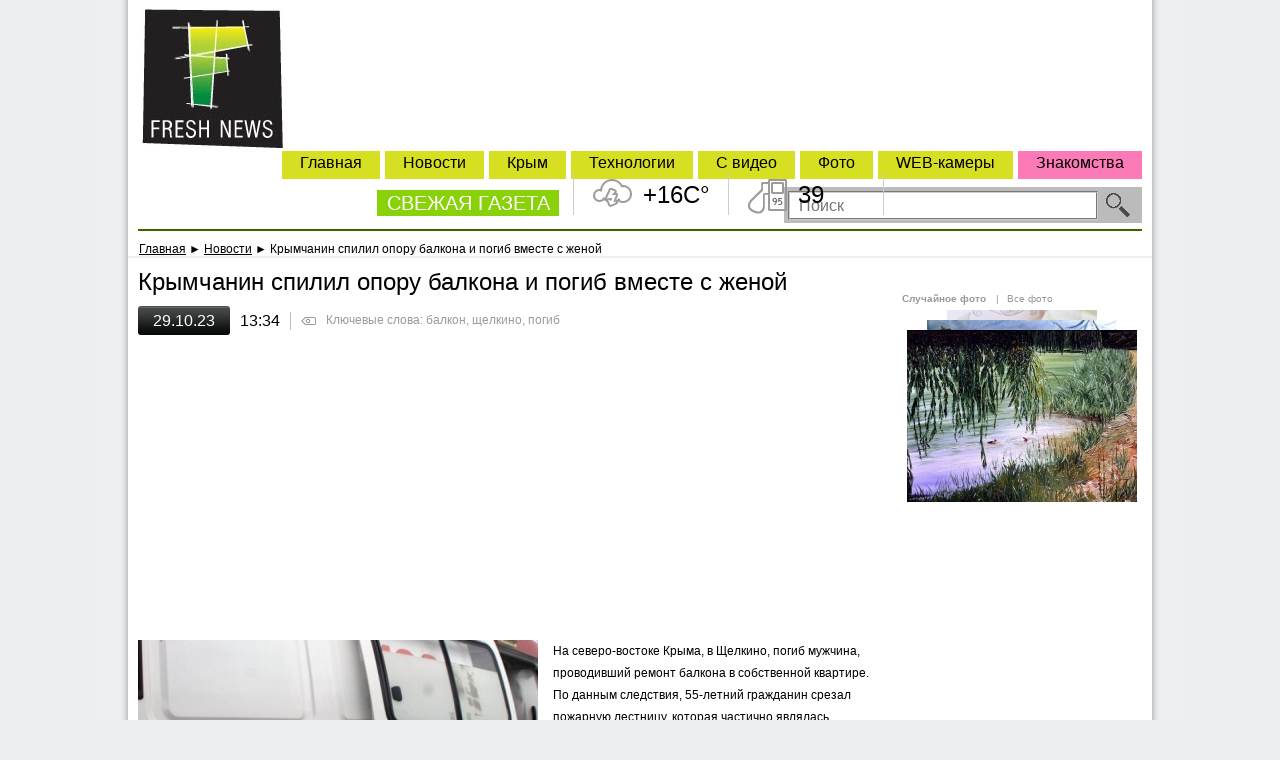

--- FILE ---
content_type: text/html; charset=utf-8
request_url: http://fresh.org.ua/novosti/203869/krymchanin-spilil-oporu-balkona-i-pogib-vmeste-s-shenoy_2023-10-29
body_size: 13283
content:
<!DOCTYPE html>
<html>

	<!-- HEAD -->
	<head>
		<meta charset="utf-8" />
		<meta name="viewport" content="width=device-width, initial-scale=1.0, minimum-scale=1.0, maximum-scale=1.5">
	 <meta name="author" content="Web-Kafa Studio" />
	 <meta property="fb:app_id" content="119635978095137"/>
	 
		<title>Крымчанин спилил опору балкона и погиб вместе с женой - Свежая газета</title>
		<meta name="title" content="Крымчанин спилил опору балкона и погиб вместе с женой - Свежая газета" />
		<meta name="description" content="Крымчанин погиб вместе с женой во время ремонта" />
		<meta name="keywords" content="крым ремонт балкон щелкино" />
		<meta name="author" content="Web-Kafa Studio" />
		<meta name="Generator" content="VH 2.0" />
		<meta itemprop="name" content="Крымчанин спилил опору балкона и погиб вместе с женой - Свежая газета">
		<meta itemprop="description" content="Крымчанин погиб вместе с женой во время ремонта">
		
		
		<link rel="image_src" href="http://fresh.org.ua/upload/news_foto/203869_244110_400_0.jpeg" />
		
		<script type="text/javascript">
			var _gaq = _gaq || [];
			_gaq.push(['_setAccount', 'UA-28411459-1']);
			_gaq.push(['_trackPageview']);
			(function() {
				var ga = document.createElement('script'); ga.type = 'text/javascript'; ga.async = true;
				ga.src = ('https:' == document.location.protocol ? 'https://ssl' : 'http://www') + '.google-analytics.com/ga.js';
				var s = document.getElementsByTagName('script')[0]; s.parentNode.insertBefore(ga, s);
			})();
		</script>
		
<meta name="author" content="Web-Kafa Studio" />
	 <link href="http://fresh.org.ua/skin/media-new/css/header_footer.css" rel="stylesheet" type="text/css" />
		<link rel="stylesheet" type="text/css" href="http://fresh.org.ua/skin/media-new/css/all.css" />
<link rel="stylesheet" type="text/css" href="http://fresh.org.ua/skin/media/css/add.css" media="all" />
<link rel="stylesheet" type="text/css" href="http://fresh.org.ua/skin/window/css.css" media="all" />
<script type="text/javascript" src="http://fresh.org.ua/skin/media/js/clear_input_text.js" ></script>
<script type="text/javascript" src="http://fresh.org.ua/skin/media/js/jquery-1.5.2.min.js"></script>
<script type="text/javascript" src="http://fresh.org.ua/skin/media/js/jquery.scrollTo-1.4.2-min.js"></script>
<script type="text/javascript" src="http://fresh.org.ua/skin/help.js"></script>
<script type="text/javascript" src="http://fresh.org.ua/skin/yoxview/yoxview-init.js"></script>
<script type="text/javascript">
	$(document).ready( function () {
		$('.yox-gallary').yoxview({
			cacheBuffer : 1,
			cacheImagesInBackground: false,
			lang : 'ru',
			allowInternalLinks : true,
			onClose : function () {
				window.setTimeout( function () {
					var _frames = $('#news-body-box').find('IFRAME');
					$.each ( _frames , function (i,_frame) {
						$(_frame).css( {
							visibility: 'visible'
						} );
					} );
				}, 500 );
			}
		});
		$('#news-media-box A').bind('click', function (e) {
			var _frames = $('#news-body-box').find('IFRAME');
			$.each ( _frames , function (i,_frame) {
				$(_frame).css( { visibility : 'hidden' } );
			} );
		} );
	} );
</script>
<script type="text/javascript">
	$(document).ready( function () {
		var _d_cmd = jQuery('.wshow');
		var _hide = function (e) {
			window.setTimeout( function () {
				var _ul = jQuery(_d_cmd.parent()).find('.popup');
				_ul.removeClass('open');
				_d_cmd.removeClass('active');
				jQuery(document).unbind('mouseup',_hide);
			},100);
		}
		_d_cmd.bind('click', function (e) {
			var _ul = jQuery(_d_cmd.parent()).find('.popup');
			if (_ul.hasClass('open')) {
				_d_cmd.removeClass('active');
				_ul.removeClass('open');
			} else {
				_d_cmd.addClass('active');
				_ul.addClass('open');
				jQuery(document).bind('mouseup',_hide);
			}
		} );
	} );
</script>
<script async src="//pagead2.googlesyndication.com/pagead/js/adsbygoogle.js"></script>
<script>
     (adsbygoogle = window.adsbygoogle || []).push({
          google_ad_client: "ca-pub-9846397996800346",
          enable_page_level_ads: true
     });
</script>
</head>
<body class=" no-soc-short">
	<div class="tban">
		
	</div>
	<div id="main">
<!-- Header -->
<style type="text/css">
			* {
				font-family: Arial;
			}
			BODY {
				padding: 0;
				margin: 0;
				background: #ebeff0;
			}
			BODY DIV.wraper {
				width: 1024px;
				margin-left: auto;
				margin-right: auto;
				position: relative;
			}


			HEADER.main {
				display: block;
				height: 150px;
				border: 1px dotted red;
				margin: -1px;
				position: relative;
				background: #ffffff;
			}

			/* news stats */
			DIV.universal-stats EM,
			DIV.universal-stats A,
			DIV.universal-stats A:hover {
				display: block;
				float: left;
				height: 15px;
				line-height: 15px;
				background: url(/skin/media-new/images/news-stat.png) no-repeat;
				padding-left: 14px;
				padding-right: 10px;
				margin: 0;
				font-size: 10px;
				font-weight: bold;
				background-position: 0 4px;
				color: #999999;
				text-decoration: none;
				font-style: normal;
			}
			/* gray */
			DIV.universal-stats EM.us-views,
			DIV.universal-stats A.us-views,
			DIV.universal-stats A.us-views:hover {
				background-position: 0 -14px;
				padding-left: 16px;
			}
			DIV.universal-stats EM.us-rating,
			DIV.universal-stats A.us-rating,
			DIV.universal-stats A.us-rating:hover {
				background-position: 0 -28px;
			}
			DIV.universal-stats EM.us-comments,
			DIV.universal-stats A.us-comments,
			DIV.universal-stats A.us-comments:hover {
				background-position: 0 4px;
			}
			/* red */
			DIV.universal-stats.us-red EM.us-views,
			DIV.universal-stats.us-red A.us-views,
			DIV.universal-stats.us-red A.us-views:hover {
				background-position: 0 -114px;
				padding-left: 16px;
			}
			DIV.universal-stats.us-red EM.us-rating,
			DIV.universal-stats.us-red A.us-rating,
			DIV.universal-stats.us-red A.us-rating:hover {
				background-position: 0 -128px;
			}
			DIV.universal-stats.us-red EM.us-comments,
			DIV.universal-stats.us-red A.us-comments,
			DIV.universal-stats.us-red A.us-comments:hover {
				background-position: 0 -97px;
			}
			/* orange */
			DIV.universal-stats.us-orange EM.us-views,
			DIV.universal-stats.us-orange A.us-views,
			DIV.universal-stats.us-orange A.us-views:hover {
				background-position: 0 -64px;
				padding-left: 16px;
			}
			DIV.universal-stats.us-orange EM.us-rating,
			DIV.universal-stats.us-orange A.us-rating,
			DIV.universal-stats.us-orange A.us-rating:hover {
				background-position: 0 -78px;
			}
			DIV.universal-stats.us-orange EM.us-comments,
			DIV.universal-stats.us-orange A.us-comments,
			DIV.universal-stats.us-orange A.us-comments:hover {
				background-position: 0 -47px;
			}

			HEADER.main NAV.main-nav {
				display: block;
				position: absolute;
				right: 0px;
				left: 300px;
				height: 24px;
				border: 1px dotted red;
				bottom: 10px;
				border-bottom: 2px solid #6e6e6e;
			}
			HEADER.main NAV.main-nav TABLE {
				width: 100%;
			}
			HEADER.main NAV.main-nav A,
			HEADER.main NAV.main-nav A:hover {
				display: block;
				text-align: center;
				color: #6e6e6e;
				font-family: Tahoma;
				font-size: 14px;
			}
			HEADER.main A.logo,
			HEADER.main A.logo:hover {
				display: block;
				text-indent: -9999px;
				width: 180px;
				height: 150px;
				border: 0;
				margin: 0;
				padding: 0;
				text-decoration: none;
				position: absolute;
				left: 0px;
				top: 0px;
				background: url(/skin/media-new/images/logo.png) no-repeat;
			}
		</style>
		<div class="wraper">
			 <div class="header">
	<div>
  <!-- HEADER #top ============================================================================================== -->

		<!-- HEADER #middle =========================================================================================== -->
		<div id="middle">
		 <!-- HEADER #middle #logo ************************************************************************** -->
			<a id="logo" href="http://fresh.org.ua" alt="Новости Крыма"><img src="http://fresh.org.ua/skin/media-new/images/icon/logo.jpg" height="139" width="141" title="Новости Крыма" /></a>
		 <!-- HEADER #middle #right ************************************************************************* -->
			<div id="right">
				<!-- HEADER #middle #right #navBar ...................................................... -->
				<ul id=navBar>
					<li><a rel="nofollow" href="http://love.fresh.org.ua" class="pink">Знакомства</a></li>
					<li><a href="http://fresh.org.ua/webcam">WEB-камеры</a></li>
					<li><a href="http://fresh.org.ua/photos">Фото</a></li>
					<li><a href="http://fresh.org.ua/video_news">С видео</a></li>
					<li><a href="http://fresh.org.ua/novosti_ukrainu">Технологии</a></li>
					<li><a href="http://fresh.org.ua/novosti">Крым</a></li>
					<li><a href="http://fresh.org.ua/news">Новости</a></li>
					<li><a href="http://fresh.org.ua">Главная</a></li>
				</ul>


					<div id="freshNewspaper"><a href="http://fresh.org.ua">СВЕЖАЯ ГАЗЕТА</a></div>
				<!-- HEADER #middle #right #searchBar ................................................... -->
				<form id="searchBar" action="http://fresh.org.ua/search" method="post">
				<input type="hidden" name="_auto_def_token" value="t97976210343" />
				<input type="hidden" name="_auto_def_itoken" value="1" />
				
					<input type="text" name="s_query" id="searchField" placeholder="Поиск" />
					<button type="submit" id="searchButton"></button>
				</form>
			</div><!-- end HEADER #middle #right -->
		</div><!-- end HEADER #middle -->

		<!-- HEADER #bottom =========================================================================================== -->
		<div class="informers" id="informer-box">
	<ul class="i1" id="informer-i1">
		<div class="ibtn-left"></div>
		<div class="ibtn-right"></div>
		<li>
			<div class="slide slide_1 iwfb t06" id="informer-i1-tile-1">
				+16C&deg;
			</div>
			<div class="slide slide_2" id="informer-i1-tile-2">
				<p><span>Ветер:</span> 4 м/с С</p>
				<p><span>Влажность:</span> 0%</p>
			</div>
		</li>
	</ul>
	<ul class="i2" id="informer-i2">
		<div class="ibtn-left"></div>
		<div class="ibtn-right"></div>
		<li>
			<div class="slide slide_1 iwfb t09" id="informer-i2-tile-1">
				39
			</div>
			<div class="slide slide_2" id="informer-i2-tile-2">
				<p><span>АИ 92:</span> 37 руб</p>
				<p><span>ДТ:</span> 35 руб</p>
			</div>
		</li>
	</ul>
	<ul class="i3" id="informer-i3">
		<div class="ibtn-left"></div>
		<div class="ibtn-right"></div>
<!--		<li>
			<div title="Курс даллара США - покупка" class="slide iwfb2 t10 slide_1" id="informer-i3-tile-1">
				9.50
			</div>
			<div title="Курс доллара США" class="slide slide_2" id="informer-i3-tile-2">
				<p><span>Покупка:</span> 9.50</p>
				<p><span>Продажа:</span> 9.2</p>
			</div>
			<div title="Курс российского рубля - покупка" class="slide iwfb2 t11 slide_3" id="informer-i3-tile-3">
				2.80
			</div>
			<div title="Курс российского рубля" class="slide slide_4" id="informer-i3-tile-4">
				<p><span>Покупка:</span> 2.80</p>
				<p><span>Продажа:</span> 2.5</p>
			</div>
		</li>-->
	</ul>
	<ul class="i4" id="informer-i4">
		<div class="ibtn-left"></div>
		<div class="ibtn-right"></div>
<!--		<li>
			<div title="Курс европейской валюты (Евро) - покупка" class="slide iwfb2 t12 slide_1" id="informer-i4-tile-1">
				13.51
			</div>
			<div title="Курс европейской валюты (Евро)" class="slide slide_2" id="informer-i4-tile-2">
				<p><span>Покупка:</span> 13.51</p>
				<p><span>Продажа:</span> 12.5</p>
			</div>
		</li>-->
	</ul>
</div>
<script type="text/javascript">
	$(document).ready( function () {
		var _tile_speed = 1000;			/* Время, за которое плитка смениться другой */
		var _swap_delta_speed = 1;	/* Время, между сменой плиток */
		var _swap_speed = 5000;			/* Время ожидания, после полной смены плиток */
		var _block_width = 116; 		/* Ширина одной плитки */
		var _cur_block = 0;				/* Номер текущего меняющегося блока */
		var _is_swaping = false;		/* Если true, то происходит смена плиток */
		var _blocks = new Array();		/* Массив блоков */
			/* Первый блок - погода */
			_blocks.push( {
				holder: $('#informer-i1'),	/* Контейнер - в нем будем искать кнопки листания плиток */
				count : 2,					/* Количество плиток */
				busy : false,				/* Идет анимация сейчас или нет */
				cur_tile: 0,				/* Индекс активной плитки */
				tile_width: 116,			/* Ширина плитки */
				tiles : [					/* Массив плиток */
					$('#informer-i1-tile-1'),
					$('#informer-i1-tile-2')
				]
			} );
			/* Второй блок - цены на топливо */
			_blocks.push ( {
				holder: $('#informer-i2'),
				count: 2,
				busy : false,
				cur_tile: 0,
				tile_width: 116,
				tiles : [
					$('#informer-i2-tile-1'),
					$('#informer-i2-tile-2')
				]
			} );
			/* Третий блок - курс доллара и рубля */
			_blocks.push( {
				holder: $('#informer-i3'),
				count: 4,
				busy : false,
				cur_tile: 0,
				tile_width: 94,
				tiles: [
					$('#informer-i3-tile-1'),
					$('#informer-i3-tile-2'),
					$('#informer-i3-tile-3'),
					$('#informer-i3-tile-4')
				]
			} );
			/* Четвертый блок - курс евро */
			_blocks.push( {
				holder: $('#informer-i4'),
				count: 2,
				busy : false,
				cur_tile: 0,
				tile_width: 92,
				tiles: [
					$('#informer-i4-tile-1'),
					$('#informer-i4-tile-2')
				]
			} );
		/* Инициализация положения плиток в блока */
		$.each(_blocks, function (i,block) {
			var _tile_i = 0;
			$.each(block.tiles, function (ii,tile) {
				tile.css( {
					left : _tile_i*block.tile_width+'px',
					width: block.tile_width+'px'
				} );
				_tile_i++;
			} );
		} );
		var _do_tile_move = true;		/* Если true - то происходит автоматическая смена плиток */
		var _do_tile_timer_mover = function () {
			if (_do_tile_move) {
				if (!_is_swaping) {
					var _ic = _blocks.length;
					for (var i=0;i<_ic;i++) {
						var _js_code = '';
						_js_code+='window.setTimeout( function () { ';
						_js_code+='_move_tiles('+i+');';
						_js_code+='} , '+(i*300+1)+');';
						eval ( _js_code );
						//alert("move");
					}
					window.setTimeout( _do_tile_timer_mover, _swap_speed );

				} else {
					window.setTimeout( _do_tile_timer_mover , 1 );
				}
			} else {
				window.setTimeout( _do_tile_timer_mover , _swap_speed );
			}
		}
		$('#informer-box').bind('mouseover', function (e) {
			_do_tile_move = false;
		} ).bind('mouseout', function (e) {
			_do_tile_move = true;
		} );
		/* Функция смещает плитки в указаном блоке */
		var _move_tiles = function (block_i) {
			if (_blocks[block_i].busy) return false;
			_blocks[block_i].busy = true;
			_is_swaping = true;
			/* Проверяем, не сделали мы круг */
			if (_blocks[block_i].cur_tile==(_blocks[block_i].count-1)) {
				var _tile = _blocks[block_i].tiles.shift();
				_blocks[block_i].tiles.push(_tile);
				_tile.css( {
					left : _blocks[block_i].tile_width
				} );
				_blocks[block_i].cur_tile--;
			}
			_blocks[block_i].cur_tile++;
			var _tile_i = 0;
			$.each(_blocks[block_i].tiles, function (tile_i,tile) {
				var _nL = _tile_i*_blocks[block_i].tile_width - _blocks[block_i].cur_tile*_blocks[block_i].tile_width;
				_tile_i++;
				tile.animate( {
					left : _nL
				} , {
					duration: _tile_speed,
					complete : function () {
						_is_swaping = false;
						_blocks[block_i].busy = false;
					}
				} );
			} );
		}
		/* Функция смешает плитки вправо в указаном блоке */
		var _move_tiles_right = function (block_i) {
			if (_blocks[block_i].busy) return false;
			_blocks[block_i].busy = true;
			_is_swaping = true;
			/* Проверяем, не сделали мы круг */
			if (_blocks[block_i].cur_tile==0) {
				var _tile = _blocks[block_i].tiles.pop();
				_blocks[block_i].tiles.unshift(_tile);
				_tile.css( {
					left : - _blocks[block_i].tile_width
				} );
				_blocks[block_i].cur_tile++;
			}
			_blocks[block_i].cur_tile--;
			var _tile_i = 0;
			$.each(_blocks[block_i].tiles, function (tile_i,tile) {
				var _nL = _tile_i*_blocks[block_i].tile_width - _blocks[block_i].cur_tile*_blocks[block_i].tile_width;
				_tile_i++;
				tile.animate( {
					left : _nL
				} , {
					duration: _tile_speed,
					complete : function () {
						_is_swaping = false;
						_blocks[block_i].busy = false;
					}
				} );
			} );
		}
		/* Настраиваем кнопки */
		$.each(_blocks, function (i,block) {
			var _left = $(block.holder.find('.ibtn-right'));
			_left.bind('click', function (e) {
				_move_tiles(i);
			} );
			var _right = $(block.holder.find('.ibtn-left'));
			_right.bind('click', function (e) {
				_move_tiles_right(i);
			} );
		} );
		window.setTimeout( _do_tile_timer_mover , _swap_speed );
	} );
</script>
	</div>
	<p id="navLine"><a href="http://fresh.org.ua">Главная</a> &#x25BA; <a href="http://fresh.org.ua/novosti">Новости</a> &#x25BA; Крымчанин спилил опору балкона и погиб вместе с женой</p>
	</div><!-- end.HEADER -->
<!-- End header -->

 <!-- ##################################################################################################################### -->
 <!--                                                          MAIN                                                         -->
 <!-- ##################################################################################################################### -->
			<style type="text/css">
				SECTION.main {
					width: 1024px;
					margin-left: auto;
					margin-right: auto;
					position: relative;
					background: #FFF;
				}
				SECTION.main EM.border-left,
				SECTION.main EM.border-right {
					display: block;
					padding: 0;
					margin: 0;
					position: absolute;
					top: -271px;
					bottom: 0px;
					width: 30px;
					background: url(/skin/media-new/images/body-border.png) repeat-y;
					background-position: 0 0;
				}
				SECTION.main EM.border-left {
					left: -30px;
				}
				SECTION.main EM.border-right {
					right: -30px;
					background-position: -30px 0;
				}
			</style>
			<section class="main">
				<em class="border-left"></em>
				<em class="border-right"></em>
				<style type="text/css">
					SECTION.main DIV.center-panel {
						margin-right: 250px;
						padding: 10px;

					}
					SECTION.main ASIDE.right-side {
						display: block;
						width: 240px;
						float: right;
						padding-right: 10px;
						padding-top: 10px;
					}

					ASIDE.right-side DIV.last-comments-rotator {
						padding-bottom: 10px;
						margin-bottom: 10px;
						border-bottom:2px dotted #EFEFEF
					}
					DIV.last-comments-rotator DIV.text {
						display: block;
						position: relative;
						border: 2px solid #e4e4e4;
						margin-bottom: 30px;
					}
						DIV.last-comments-rotator DIV.text P {
							padding: 10px;
							padding-bottom: 0px;
							font-size: 14px;
						}
						DIV.last-comments-rotator DIV.text TIME,
						DIV.last-comments-rotator DIV.text A {
							display: block;
							padding: 4px;
							color: #999999;
							font-size: 12px;
							text-decoration: none;
							text-align: right;
							padding-left: 10px;
						}
						DIV.last-comments-rotator DIV.text A {
							color: #3a506f;
							font-weight: bold;

						}
						DIV.last-comments-rotator DIV.text P EM {
							font-size: 14px;
							color: #fa7303;
							display: inline;
						}
						DIV.last-comments-rotator DIV.text P EM.last {
							text-align: right;
						}
						DIV.last-comments-rotator DIV.text SPAN {
							position: absolute;
							display: block;
							padding: 0px;
							margin: 0px;
							width: 20px;
							height: 30px;
							background: url(/skin/media-new/images/quote-corner.png) no-repeat;
							left: 50px;
							bottom: -30px;
						}
						DIV.last-comments-rotator DIV.user {
							position: relative;
							height: 130px;
							overflow: hidden;
						}
						DIV.last-comments-rotator DIV.user A.user-link {
							display: block;
							position: absolute;
							left: 0px;
							top: 0px;
							height: 80px;
							right: 0px;
							text-decoration: none;
						}
						DIV.last-comments-rotator DIV.user A.user-link IMG {
							display: block;
							border: 0;
							padding: 0;
							margin: 0;
							text-decoration: none;
							width: 80px;
							height: 80px;
							left: 0px;
							top: 0px;
						}
						DIV.last-comments-rotator DIV.user A.user-link STRONG {
							position: absolute;
							display: block;
							padding: 0;
							margin: 0;
							top: 0px;
							left: 90px;
							text-decoration: none;
							font-size: 14px;
							font-weight: bold;
							color: #242323;
							height: 20px;
							right: 0px;
						}
						DIV.last-comments-rotator DIV.user A.user-link STRONG:hover {
							position: absolute;
							display: block;
							padding: 0;
							margin: 0;
							top: 0px;
							left: 90px;
							text-decoration: none;
							font-size: 14px;
							font-weight: bold;
							color: #FA7303;
							height: 20px;
							right: 0px;
						}
						DIV.last-comments-rotator UL {
							display: block;
							padding: 0;
							margin: 0;
							overflow: hidden;
							list-style: none;
						}
						DIV.last-comments-rotator UL LI {
							display: block;
							position: absolute;
							left: 0px;
							top: -1000px;
							padding: 0;
							margin: 0;
						}

					DIV.aside-interview {
						padding-bottom: 10px;
						margin-bottom: 10px;
						border-bottom:2px dotted #EFEFEF
					}
					DIV.aside-interview H2 {
						padding: 0;
						margin: 0;
						display: block;
						font-size: 16px;
						color: #D22727;
						padding-bottom: 10px;
					}
					DIV.aside-interview A {
						display: block;
						padding: 0;
						margin: 0;
						text-decoration: none;
					}
					DIV.aside-interview A IMG {
						width: 100px;
						float: left;
					}
					DIV.aside-interview A EM {
						display: block;
						margin-left: 110px;
						padding-top: 10px;
						font-size: 14px;
						font-style: normal;
						color: #000;
					}
					DIV.aside-interview H3 {
						font-size: 14px;
						font-weight: normal;
						color: #000;
						display: block;
						padding: 0;
						margin: 0;
						margin-left: 110px;
					}
					DIV.aside-interview H3:hover {
						font-size: 14px;
						font-weight: normal;
						color: #FA7303;
						display: block;
						padding: 0;
						margin: 0;
						margin-left: 110px;
					}
					ASIDE.right-side DIV.rect {
						padding: 0px;
						margin: 0px;
						text-decoration: none;
						font-size: 10px;
						color: #999;
						padding-bottom: 10px;
					}
					ASIDE.right-side DIV.rect A {
						padding: 0px;
						margin: 0px;
						text-decoration: none;
						font-size: 10px;
						color: #999;
						padding-bottom: 5px;
					}
				</style>
				<aside class="right-side">
					<style type="text/css">
						ASIDE.right-side DIV.aside-other {
							margin-bottom: 5px;
							border-bottom:2px dotted #EFEFEF;
						}
						DIV.aside-other H2 {
							padding: 0;
							margin: 0;
							display: block;
							font-size: 16px;
							color: #D22727;
							padding-bottom: 10px;
						}
						DIV.aside-other UL {
							display: block;
							padding: 0;
							margin: 0;
							list-style: none;
						}
						DIV.aside-other UL LI {
							padding: 0;
							margin: 0;
							display: block;
							padding-bottom: 10px;
						}
						DIV.aside-other UL LI TIME,
						DIV.aside-other UL LI A {
							display: block;
							font-size: 11px;
							text-decoration: none;
							color: #242323;
						}
						DIV.aside-other UL LI A:hover {
							display: block;
							font-size: 11px;
							text-decoration: none;
							color: #FA7303;
						}
						DIV.aside-other UL LI A,
						DIV.aside-other UL LI A:hover {
							font-size: 14px;
							padding-top: 4px;
						}
						DIV.aside-other UL LI TIME {
							color: #8b8b8b
						}
					</style>
					<style type="text/css">
						DIV.aside-calendar {
							margin-bottom: 5px;
							border-bottom: 2px dotted #EFEFEF;
						}
						DIV.aside-calendar H2 {
							padding: 0;
							margin: 0;
							display: block;
							font-size: 16px;
							color: #D22727;
							padding-bottom: 10px;
						}
						DIV.aside-calendar DIV.week-caption,
						DIV.aside-calendar DIV.week {
							height: 24px;
							border: 1px dotted blue;
							margin: -1px;
						}
						DIV.aside-calendar DIV.week-caption DIV,
						DIV.aside-calendar DIV.week A,
						DIV.aside-calendar DIV.week A:hover,
						DIV.aside-calendar DIV.week SPAN {
							display: block;
							float: left;
							height: 24px;
							line-height: 24px;
							vertical-align: middle;
							text-align: center;
							width: 34px;
							border: 1px dotted red;
							margin: -1px;
							font-size: 12px;
							font-weight: bold;
							text-decoration: none;
						}
						DIV.aside-calendar DIV.week-caption DIV {
							font-size: 14px;
						}
						DIV.aside-calendar DIV.week A,
						DIV.aside-calendar DIV.week A:hover {
							color: #517f9d;
							text-decoration: underline;
						}
						DIV.aside-calendar DIV.week SPAN {
							color: #CCCCCC;
						}
						DIV.aside-calendar DIV.week-caption DIV.red-day,
						DIV.aside-calendar DIV.week A.red-day,
						DIV.aside-calendar DIV.week A.red-day:hover,
						DIV.aside-calendar DIV.week SPAN.red-day {
							color: #b30000;
						}

					</style>
					<div class="rect aside-block">
					</div>
					<div class="rect aside-block">
						
					</div>
					<div class="rect aside-block">
						
				<div class="dfoto mb20">
					<div class="df-heads mb10">
						<a class="df" href="http://fresh.org.ua/photos/">Случайное фото</a><span class="grey">|</span>
						<a class="of" href="http://fresh.org.ua/photos/">Все фото</a>
					</div>
					<div class="df-box" id="gallery_cont"><div style="display: none;" class="frame"><a href="http://fresh.org.ua/photos/view/935"><img src="http://fresh.org.ua/upload/photo_thumb/935_230_172.jpg" /></a></div><div style="display: none;" class="frame"><a href="http://fresh.org.ua/photos/view/1143"><img src="http://fresh.org.ua/upload/photo_thumb/1143_230_172.jpg" /></a></div><div style="display: none;" class="frame"><a href="http://fresh.org.ua/photos/view/1256"><img src="http://fresh.org.ua/upload/photo_thumb/1256_230_172.jpg" /></a></div><div style="display: none;" class="frame"><a href="http://fresh.org.ua/photos/view/558"><img src="http://fresh.org.ua/upload/photo_thumb/558_230_172.jpg" /></a></div><div style="display: none;" class="frame"><a href="http://fresh.org.ua/photos/view/137"><img src="http://fresh.org.ua/upload/photo_thumb/137_230_172.jpeg" /></a></div><div style="display: none;" class="frame"><a href="http://fresh.org.ua/photos/view/489"><img src="http://fresh.org.ua/upload/photo_thumb/489_230_172.JPG" /></a></div><div style="display: none;" class="frame"><a href="http://fresh.org.ua/photos/view/300"><img src="http://fresh.org.ua/upload/photo_thumb/300_230_172.jpeg" /></a></div><div style="display: none;" class="frame"><a href="http://fresh.org.ua/photos/view/1416"><img src="http://fresh.org.ua/upload/photo_thumb/1416_230_172.jpg" /></a></div><div style="display: none;" class="frame"><a href="http://fresh.org.ua/photos/view/964"><img src="http://fresh.org.ua/upload/photo_thumb/964_230_172.jpg" /></a></div><div style="display: none;" class="frame"><a href="http://fresh.org.ua/photos/view/1071"><img src="http://fresh.org.ua/upload/photo_thumb/1071_230_172.jpg" /></a></div><div style="display: none;" class="frame"><a href="http://fresh.org.ua/photos/view/1307"><img src="http://fresh.org.ua/upload/photo_thumb/1307_230_172.jpg" /></a></div><div style="display: none;" class="frame"><a href="http://fresh.org.ua/photos/view/1373"><img src="http://fresh.org.ua/upload/photo_thumb/1373_230_172.jpg" /></a></div><div style="display: none;" class="frame"><a href="http://fresh.org.ua/photos/view/1150"><img src="http://fresh.org.ua/upload/photo_thumb/1150_230_172.jpg" /></a></div><div style="display: none;" class="frame"><a href="http://fresh.org.ua/photos/view/182"><img src="http://fresh.org.ua/upload/photo_thumb/182_230_172.jpeg" /></a></div><div style="display: none;" class="frame"><a href="http://fresh.org.ua/photos/view/995"><img src="http://fresh.org.ua/upload/photo_thumb/995_230_172.jpg" /></a></div><div  class="frame frame_1"><a href="http://fresh.org.ua/photos/view/1177"><img src="http://fresh.org.ua/upload/photo_thumb/1177_230_172.jpg" /></a></div><div  class="frame frame_2"><a href="http://fresh.org.ua/photos/view/107"><img src="http://fresh.org.ua/upload/photo_thumb/107_230_172.jpeg" /></a></div><div  class="frame frame_3"><a href="http://fresh.org.ua/photos/view/978"><img src="http://fresh.org.ua/upload/photo_thumb/978_230_172.jpg" /></a></div><div  class="frame frame_4"><a href="http://fresh.org.ua/photos/view/521"><img src="http://fresh.org.ua/upload/photo_thumb/521_230_172.jpg" /></a></div>
					</div>
				</div>
				<script type="text/javascript">
					$(document).ready( function () {
						var _frames = []
						_frames[0] = {
								margin: '-60px',
								top : '10px',
								opacity : 0.2,
								width : '120px'
							};
						_frames[1] = {
								margin: '-75px',
								top: '0px',
								opacity: 0.6,
								width: '150px'
							};
						_frames[2] = {
								margin: '-95px',
								top: '10px',
								opacity: 0.8,
								width: '190px'
							};
						_frames[3] = {
								margin: '-115px',
								top: '20px',
								opacity: 1,
								width: '230px'
							};
						_frames[4] = {
								margin: '-130px',
								top: '30px',
								opacity: 0,
								width: '260px'
							};
						var _cont = $('#gallery_cont');
						var _speed = 1000;
						var _toggle =  function () {
							var _items = _cont.find('DIV.frame');
							var _ic = _items.length-1;
							var _last = $(_items[_ic]);
							var _last_img = _last.find('IMG');
							var _iframe = 5;
							for (i = _ic;i>=0;i--)
							{
								_iframe--;
								if (_iframe<0) break;
								var _cf = $(_items[i]);
								var _cf_img = _cf.find('IMG');
								if (i==_ic) {
									
									_cf.animate( {
										marginLeft : _frames[_iframe].margin,
										top : _frames[_iframe].top,
										opacity: _frames[_iframe].opacity
									} , {
										duration: _speed/2,
										complete : function () {
											_last.css( {
												marginLeft : _frames[0].margin,
												top : _frames[0].top,
												opacity: 0
											} );
											_last_img.animate( {
												width: _frames[0].width
											} , {
												duration: 1
											} );
											_cont.prepend(_last);
											_last.animate( {
												opacity: _frames[0].opacity
											}, {
												duration: _speed/2
											} );
										}
									} );
									_cf_img.animate( {
										width: _frames[_iframe].width
									} , {
										duration: _speed/2
									} );
								} else {
									if (_cf.css('display')=='none')
									{
										_cf.addClass('frame_1').css( {
											opacity: 0,
											display: 'block'
										} );
									}
									_cf.animate( {
										marginLeft : _frames[_iframe].margin,
										top : _frames[_iframe].top,
										opacity: _frames[_iframe].opacity,
									} , {
										duration: _speed
									} );
									_cf_img.animate( {
										width: _frames[_iframe].width
									} , {
										duration: _speed
									} );
								}
								
							}
						}
						window.setInterval(_toggle,5000);
					} );
				</script>
			
					</div>
					<div class="rect aside-block">
							<div style="position:relative;float:left;">
    <!--f9ecc--><br /><script type="text/javascript">
<!--
var _acic={dataProvider:10};(function(){var e=document.createElement("script");e.type="text/javascript";e.async=true;e.src="https://www.acint.net/aci.js";var t=document.getElementsByTagName("script")[0];t.parentNode.insertBefore(e,t)})()
//-->
</script> <br /><br /></div><div style="position:relative;text-align:right;">
<!--d92ca3e4--><!--d92ca3e4--> <script async="async" src="https://w.uptolike.com/widgets/v1/zp.js?pid=1514749"></script> </div>
					</div>
				</aside>
				<div class="center-panel">
					<style type="text/css">
						SECTION.main-news {
							background: #242d32;
							height: 375px;
							position: relative;
						}
						SECTION.main-news DIV.main-news-foto {
							width: 500px;
							height: 375px;
							background: #999999;
							position: absolute;
							left: 0px;
							top: 0px;

						}
						SECTION.main-news DIV.main-news-other {
							position: absolute;
							overflow: hidden;
							bottom: 5px;
							left: 5px;
							right: 5px;
							height: 115px;
						}
						SECTION.main-news DIV.main-news-desc {
							position: absolute;
							right: 10px;
							top: 5px;
							bottom: 5px;
							width: 230px;
							overflow: hidden;
						}
							SECTION.main-news DIV.main-news-desc .main-news-top,
							SECTION.main-news DIV.main-news-desc .main-news-top A {
								font-size: 14px;
								font-weight: normal;
								color: #fa7303;
								text-decoration: none;
							}
							SECTION.main-news DIV.main-news-desc .main-news-top A:hover {
								font-size: 14px;
								font-weight: normal;
								color: #FFFFFF;
								text-decoration: none;
							}
							SECTION.main-news DIV.main-news-desc .main-news-top {
								padding: 5px;
								margin-bottom: 10px;
								border-bottom: 1px solid #fa7303;
							}
						SECTION.main-news DIV.main-news-desc H1,
						SECTION.main-news DIV.main-news-desc H1 A {
							font-size: 22px;
							font-weight: normal;
							padding: 0px;
							margin: 0px;
							color: #FFF;
							text-decoration: none;
						}
						SECTION.main-news DIV.main-news-desc H1 A:hover {
							font-size: 22px;
							font-weight: normal;
							padding: 0px;
							margin: 0;
							color: #A3A3A3;
							text-decoration: none;
						}
						SECTION.main-news DIV.main-news-desc P,
						SECTION.main-news DIV.main-news-desc P A {
							display: block;
							font-size: 15px;
							color: #FFF;
							text-decoration: none;
							padding-top: 5px;
						}
						SECTION.main-news DIV.main-news-desc P A:hover {
							display: block;
							font-size: 15px;
							color: #A3A3A3;
							text-decoration: none;
						}
						SECTION.main-news DIV.main-news-desc DIV.main-news-stats {
							position: absolute;
							bottom: 0px;
							left: 0px;
							right: 0px;
							z-index: 10;
							background: #242d32;
							height: 40px;
						}
						SECTION.main-news DIV.main-news-desc DIV.main-news-stats DIV.universal-stats {
							height: 20px;
							margin-left: 10px;
						}
						SECTION.main-news DIV.main-news-desc DIV.main-news-stats TIME {
							display: block;
							margin-left: 10px;
							font-size: 11px;
							color: #8B8B8B;
						}
						SECTION.main-news DIV.main-news-desc EM.stats-overlay {
							display: block;
							position: absolute;
							height: 18px;
							left: 0px;
							right: 0px;
							z-index: 10;
							bottom: 40px;
							background: url(/skin/media-new/images/top-shadow-black.png) repeat-x;
							background-position: 0 0;
						}
						UL.main-news-holder {
							display: block;
							position: relative;
							list-style: none;
							padding: 0;
							margin: 0;
						}
						UL.main-news-holder LI {
							display: none;
							padding: 0;
							margin: 0;
						}
						UL.main-news-holder LI.active-tab {
							display: block;
						}
					</style>
					<div class="nbody mb30">
							<h1 class="head">Крымчанин спилил опору балкона и погиб вместе с женой</h1>
							<div class="minfo mb20 bb1">
								<span class="pdate">29.10.23</span><span class="ptime">13:34</span>
								<ul class="keys">
									<li class="space">&nbsp;</li>
									<li>Ключевые слова:</li>
									<li>балкон,  щелкино,  погиб</li>
								</ul>
								
								
								<script async src="//pagead2.googlesyndication.com/pagead/js/adsbygoogle.js"></script>
								<!-- Fresh бл. ссыл. верх -->
								<ins class="adsbygoogle"
     									style="display:block"
     									data-ad-client="ca-pub-9846397996800346"
     									data-ad-slot="4403951546"
     									data-ad-format="link"></ins>
									<script>
								(adsbygoogle = window.adsbygoogle || []).push({});
								</script>
								
								<div class="leed"><strong></strong></div>
							</div>

							<div class="nb-content" id="news-body-box">
								
								
								
								
								<div class="img-box yox-gallary" id="news-media-box">
									<div class="img-top">
										<a rel="nofollow" href="http://new.kafanews.com/images/krymchanin-spilil-oporu-balkona-i-pogib-vmeste-s-shenoy__1_2023-10-29-13-34-55.jpeg" title=""><img src="http://fresh.org.ua/upload/news_foto/203869_244110_400_0.jpeg" width="400px" title="" alt="" /></a>
										<div class="img-descr">Крымчанин спилил опору балкона и погиб вместе с женой</div>
									</div>
									
								</div>
								
								<div>На северо-востоке Крыма, в Щелкино, погиб мужчина, проводивший ремонт балкона в собственной квартире.</div><div>По данным следствия, 55-летний гражданин срезал пожарную лестницу, которая частично являлась креплением этого и соседнего балконов. В результате конструкция обрушилась. Вместе с мужчиной погибла его 44-летняя жена.</div><div>Причина ремонта - попытка застеклить балкон в приморском городе.</div><div>Сейчас проводится проверка, в том числе, организации, обслуживающей дом.</div>
							</div>
							<script async src="//pagead2.googlesyndication.com/pagead/js/adsbygoogle.js"></script>
							<!-- Fresh бл. ссыл. нов. низ -->
							<ins class="adsbygoogle"
     								style="display:block"
     								data-ad-client="ca-pub-9846397996800346"
     								data-ad-slot="4184459697"
     								data-ad-format="link"></ins>
							<script>
							(adsbygoogle = window.adsbygoogle || []).push({});
							</script><br />
							<div class="ncopy">
								<span class="author"></span>
								<div class="scbx" style="width: 200px;">
									<!-- AddThis Button BEGIN -->
									<div class="addthis_toolbox addthis_default_style ">
										<a class="addthis_button_google_plusone" g:plusone:count="false"></a>
										<a class="addthis_button_facebook"></a>
										<a class="addthis_button_twitter"></a>
										<a class="addthis_button_vk"></a>
										<a class="addthis_button_mymailru"></a>
										<a class="addthis_button_odnoklassniki_ru"></a>
										<a class="addthis_button_compact"></a>
										<a class="addthis_counter addthis_bubble_style"></a>
									</div>
									<script type="text/javascript" src="http://s7.addthis.com/js/250/addthis_widget.js#pubid=ra-4ecb7df665e030a7"></script>
								</div>
							</div>
							<div style="width: 1px; height: 1px; overflow: hidden;">
						<script type="text/javascript" src="/orphus/orphus.js"></script>
						<a href="http://orphus.ru" id="orphus" rel="nofollow" target="_blank"><img alt="Система Orphus" src="/orphus/orphus.gif" border="0" width="257" height="48" /></a>
					</div>
					<div style="text-align: center; padding-top: 4px; padding-bottom: 4px;">
                              <span class="ndate" title="Сообщить об ошибке">Ошибка в тексте? Выдели ее мышкой! И нажми <b>Ctrl+Enter</b></span>
					</div>

						
	
	<script type="text/javascript" src="http://fresh.org.ua/new/js/jquery.cookie.js"></script>
	<script>
	     (function($) {
			$(function() {

			 $('ul.tabs').delegate('li:not(.current)', 'click', function() {
			 $(this).addClass('current').siblings().removeClass('current')
			 .parents('div.section').find('div.comments-box').removeClass("visible").eq($(this).index()).addClass("visible");
			 $.cookie("comments_current", $(this).index(),{expires: 2, path: '/', domain: '.'+'fresh.org.ua'});//пишем в куки активный источник комментов
			 })

			})
			})(jQuery)

			$(document).ready(function(){
				if($.cookie("comments_current"))
				{
					$('ul.tabs').find('li').eq($.cookie("comments_current")).click();
				}
			});
	</script>

    <style>

           ul.tabs {
 display:block;
 position:relative;
 width:728px;
 float:left;
 height: 28px;
 line-height: 25px;
 list-style: none;
 border-bottom: 1px solid #E4E4E4;
 }
 .tabs li {
 display: inline;
 font-size: 1em;
 outline: 0;
 border: 0;
 background: #D8D8D8;
 color: #555;
 padding: 7px 10px;
 margin: 20px 0 0 0;
 -moz-border-radius: 5px 5px 0 0;
 -webkit-border-radius: 5px 5px 0 0;
 border-radius: 5px 5px 0 0;
 vertical-align: middle;
 cursor:pointer;

 }
 .tabs li:hover {
 background: #2e4c79;
 color: #fff
 }
 .tabs li.current {
 background: #2e4c79;
 color: #fff
 }
 .comments-box{float:left;}
 .comments-box{
 	display:none;
 }
 .comments-box.visible {
 	display:block;
 }

 .comments-box.cfb-box{
 	display:block;margin-left:728px;height:1px;overflow:hidden;
 }
 .comments-box.visible {
 	display:block; margin-left:0px;height:auto;overflow:visible;
 }

    </style>
	<div class="section" style="width:728px;min-height:150px;position:relative;float:left;margin:20px 0 20px 0;overflow:hidden;background:#fff;">
		 <ul class="tabs">
			 <li class="current">Комментарии ВКонтакте</li>
			 <li>Комментарии Facebook</li>
		 </ul>
			 <div class="comments-box cvk-box visible">
			 	<script type="text/javascript" src="http://vk.com/js/api/openapi.js?75"></script>
				<script type="text/javascript">
				  VK.init({apiId: 3336436, onlyWidgets: true});
				</script>
				<div id="comments"></div>
				<script type="text/javascript">
					VK.Widgets.Comments("comments", {limit: 10, width: "728", attach: "*"});
				</script>
			 </div>
			 <div class="comments-box cfb-box">
				<div id="fb-root"></div>
				<script>(function(d, s, id) {
				  var js, fjs = d.getElementsByTagName(s)[0];
				  if (d.getElementById(id)) return;
				  js = d.createElement(s); js.id = id;
				  js.src = "//connect.facebook.net/ru_RU/all.js#xfbml=1";
				  fjs.parentNode.insertBefore(js, fjs);
				}(document, 'script', 'facebook-jssdk'));
				</script>
				<div class="fb-comments" data-href="http://fresh.org.ua/novosti/203869/krymchanin-spilil-oporu-balkona-i-pogib-vmeste-s-shenoy_2023-10-29" data-numposts="10" data-width="728" style="width:728px"></div>
			</div>
	</div>
    <div style="text-align: center; padding-top: 4px; padding-bottom: 4px;">&nbsp;&nbsp;&nbsp;&nbsp;</div>


<div>
<script async src="//pagead2.googlesyndication.com/pagead/js/adsbygoogle.js"></script>
<!-- fresh внутр новости широкий 728х90 -->
<ins class="adsbygoogle"
     style="display:inline-block;width:728px;height:90px"
     data-ad-client="ca-pub-9846397996800346"
     data-ad-slot="9597643112"></ins>
<script>
(adsbygoogle = window.adsbygoogle || []).push({});
</script>
</div>
						</div>
				</div>
		</section>
			<div id="contacts">
				<p class="left">По всем возникшим вопросам обращаться - <a href="/cdn-cgi/l/email-protection#93f5e1f6e0fbe3f2e3d3f4fef2faffbdf0fcfe"><span class="__cf_email__" data-cfemail="55332730263d253425153238343c397b363a38">[email&#160;protected]</span></a></p>
				<div id="up" class="right"><a href="#">&uarr;<br>Наверх</a></div>
			</div>
			<div class="clearing"></div>
<!-- Footer -->
 <div class="footer">
  <!-- FOOTER #top ============================================================================================== -->
 	<ul id="top">
		 <!-- FOOTER #top #projects ************************************************************************* -->
			<li id="projects">
				<h1>Наши проекты</h1>
				<!--<p><a rel="nofollow" href="http://kafanews.com/"><img src="http://fresh.org.ua/skin/media-new/images/icon/kafanews.png" /></a></p>-->
				<p><a rel="nofollow" href="http://feodom.com/"><img src="http://fresh.org.ua/skin/media-new/images/icon/feodom.png" /></a></p>
				<p id="allKerch"><a rel="nofollow" href="http://allkerch.ru/"><img src="http://fresh.org.ua/skin/media-new/images/icon/AllKerch.png" /></a></p>
				<p id="mneNadoelo"><a rel="nofollow" href="http://mne-nadoelo.com/"><img src="http://fresh.org.ua/skin/media-new/images/icon/mneNadoelo.png" /></a></p>
			</li>
		 <!-- FOOTER #top #news ***************************************************************************** -->
			<li id="news">
				<h1>Новости</h1>
			 <ul>
					<li><a href="http://fresh.org.ua">Все новости</a></li>
					<li><a href="http://fresh.org.ua/novosti">Крым</a></li>
					<li><a href="http://fresh.org.ua/novosti_ukrainu">Технологии</a></li>
					<li><a href="http://fresh.org.ua/video_news">Новости с видео</a></li>
					<li><a href="http://fresh.org.ua/photos">Фотографии</a></li>
					<li><a rel="nofollow" href="http://feodom.com/webcams">Web-камеры</a></li>
				</ul>
			</li>
		 <!-- FOOTER #top #arhive *************************************************************************** -->
			<li id="archive">
				<h1>Подробнее о нас</h1>
				<div id="year" class="left">
					Интернет-издание <br />«Свежая газета»<br /><br />
					Мы работаем с 2008 года и рассказываем о самых интересных событиях и людях Симферополя и Крыма.<br /><br />
					Если у вас есть какая-то интересная новость — расскажите нам об этом.
				</div>
			</li>
		 <!-- FOOTER #top #mailer *************************************************************************** -->
			<li id="mailer">
				<h1>Рассылка новостей</h1>
				<a href="http://fresh.org.ua/rss/"><p>RSS</p></a>
				<form id="form_subscribe" method="post">
				<input type="hidden" name="_auto_def_token" value="t61437544421" />
				<input type="hidden" name="_auto_def_itoken" value="2" />
				
					<input type="text" name="" id="mtext" value="E-mail" />
					<input id="button" type="submit" value="OK" />
				</form>
				<script data-cfasync="false" src="/cdn-cgi/scripts/5c5dd728/cloudflare-static/email-decode.min.js"></script><script type="text/javascript">
								$(document).ready( function () {
									$('#form_subscribe').bind('submit', function (e) {
										(function(_jQ,_ntoken,_token,_itoken,_data) {if(_data.type=='GET') _data.type='POST';if (!_data.data) {_data.data = {_auto_def_a_token : _token,_auto_def_a_itoken : _itoken,_auto_def_a_ntoken : _ntoken};} else {_data.data._auto_def_a_token = _token;_data.data._auto_def_a_itoken = _itoken;_data.data._auto_def_a_ntoken = _ntoken;};_jQ.ajax( _data );} )($, '7f33ced89ecba63ce03b452ae9b4be00','t90631649496','32', {
											type : 'POST',
											url : 'http://fresh.org.ua/?side=server&mod=subscribe&action=add',
											data : {
												email : $('#mtext')[0].value
											},
											complete : function (rv) {
												var _rv = rv.responseText;
												var _msg = '';
												var _inf = false;
												switch (parseInt(_rv,10))
												{
													case 0:
														_msg = 'Вы успешно подписались на рассылку новостей';
														_inf = true;
														break;
													case 1:
														_msg = 'Вы ввели не коректный адрес электронной почты';
														break;
													case 2:
														_msg = 'Вы уже подписаны на рассылку новостей';
														break;
													case 3:
														_msg = 'Вы уже подписаны на рассылку новостей';
														break;
												}
												var _pos = $('#mtext').offset();
												error_show(_msg,_pos.left,_pos.top,_inf);
											}
										} );
										return false;
									} );
								} );
							</script>
			</li>
		 <!-- FOOTER #top #writeUs ************************************************************************** -->
			<li id="writeUs">
				<h1>Написать нам</h1>
			 <form method="post" action="/sendfeedback">
				<input type="hidden" name="_auto_def_token" value="t02332610208" />
				<input type="hidden" name="_auto_def_itoken" value="3" />
				
					<input id="name" type="text" value="Имя" />
					<input id="email" type="text" value="E-mail" />
					<textarea id="mess">Текст</textarea>
					<p>*Заполните все поля</p>
					<input id="button" type="submit" name="submit" value="Отправить" />
				</form>
			</li>
  </ul><!-- end #top -->

  <!-- FOOTER #bottom =========================================================================================== -->
 	<div id="bottom">
		 <!-- FOOTER #bottom #copyright ********************************************************************* -->
			<div id="copyright">
				<!-- FOOTER #bottom #copyright #left .................................................... -->
				<div class="left">
					<p>© 2008-2015</p>
					<p>Свежая газета</p>
				</div><!-- end #left -->
				<!-- FOOTER #bottom #copyright #right ................................................... -->
				<div class="right">
					<p>ВНИМАНИЕ! Перепечатка материалов сайта разрешается только c письменного разрешения администрации fresh.org.ua и при наличии активной ссылки непосредственно на страницу-источник материала.</p>
				</div><!-- end #right -->
			</div><!-- end #copyright -->
		 <!-- FOOTER #bottom #reiting *********************************************************************** -->
			<div id="reiting">
				<noindex><a href="http://www.yandex.ru/cy?base=0&host=www.fresh.org.ua" rel="nofollow">
<img src="http://www.yandex.ru/cycounter?www.fresh.org.ua" width=88 height=31 alt="Яндекс цитирования" border=0></a>
<!--Rating@Mail.ru COUNTEr--><script language="JavaScript" type="text/javascript"><!--
d=document;var a='';a+=';r='+escape(d.referrer)
js=10//--></script><script language="JavaScript1.1" type="text/javascript"><!--
a+=';j='+navigator.javaEnabled()
js=11//--></script><script language="JavaScript1.2" type="text/javascript"><!--
s=screen;a+=';s='+s.width+'*'+s.height
a+=';d='+(s.colorDepth?s.colorDepth:s.pixelDepth)
js=12//--></script><script language="JavaScript1.3" type="text/javascript"><!--
js=13//--></script><script language="JavaScript" type="text/javascript"><!--
d.write('<a rel="nofollow" href="http://top.mail.ru/jump?from=1100035"'+
' target=_top><img src="http://d9.cc.b0.a1.top.list.ru/counter'+
'?id=1100035;t=49;js='+js+a+';rand='+Math.random()+
'" alt="Рейтинг@Mail.ru"'+' border=0 height=31 width=88/><\/a>')
if(11<js)d.write('<'+'!-- ')//--></script><noscript><a
target=_top href="http://top.mail.ru/jump?from=1100035" rel="nofollow"><img
src="http://d9.cc.b0.a1.top.list.ru/counter?js=na;id=1100035;t=49"
border=0 height=31 width=88
alt="Рейтинг@Mail.ru"/></a></noscript><script language="JavaScript" type="text/javascript"><!--
if(11<js)d.write('--'+'>')//--></script><!--/COUNTER-->
</noindex>
<!-- Yandex.Metrika counter --><div style="display:none;"><script type="text/javascript">(function(w, c) { (w[c] = w[c] || []).push(function() { try { w.yaCounter8010541 = new Ya.Metrika({id:8010541, enableAll: true}); } catch(e) { } }); })(window, 'yandex_metrika_callbacks');</script></div><script src="//mc.yandex.ru/metrika/watch.js" type="text/javascript" defer="defer"></script><noscript><div><img src="//mc.yandex.ru/watch/8010541" style="position:absolute; left:-9999px;" alt="" /></div></noscript><!-- /Yandex.Metrika counter -->
<!--LiveInternet counter--><script type="text/javascript"><!--
document.write("<a href='http://www.liveinternet.ru/click' "+
"target=_blank><img src='//counter.yadro.ru/hit?t14.2;r"+
escape(document.referrer)+((typeof(screen)=="undefined")?"":
";s"+screen.width+"*"+screen.height+"*"+(screen.colorDepth?
screen.colorDepth:screen.pixelDepth))+";u"+escape(document.URL)+
";"+Math.random()+
"' alt='' title='LiveInternet: показано число просмотров за 24"+
" часа, посетителей за 24 часа и за сегодня' "+
"border='0' width='88' height='31'><\/a>")
//--></script><!--/LiveInternet-->
			</div><!-- end. #reiting -->
  </div><!-- end #bottom -->
	</div><!-- end.footer -->
<!-- End footer -->
	</div>
<script defer src="https://static.cloudflareinsights.com/beacon.min.js/vcd15cbe7772f49c399c6a5babf22c1241717689176015" integrity="sha512-ZpsOmlRQV6y907TI0dKBHq9Md29nnaEIPlkf84rnaERnq6zvWvPUqr2ft8M1aS28oN72PdrCzSjY4U6VaAw1EQ==" data-cf-beacon='{"version":"2024.11.0","token":"3bff0bbf0f1643fbb48607cbc6a7068c","r":1,"server_timing":{"name":{"cfCacheStatus":true,"cfEdge":true,"cfExtPri":true,"cfL4":true,"cfOrigin":true,"cfSpeedBrain":true},"location_startswith":null}}' crossorigin="anonymous"></script>
</body>
</html>

--- FILE ---
content_type: text/html; charset=utf-8
request_url: https://www.google.com/recaptcha/api2/aframe
body_size: 266
content:
<!DOCTYPE HTML><html><head><meta http-equiv="content-type" content="text/html; charset=UTF-8"></head><body><script nonce="XW9dMn7lmRjPhphlDitO6Q">/** Anti-fraud and anti-abuse applications only. See google.com/recaptcha */ try{var clients={'sodar':'https://pagead2.googlesyndication.com/pagead/sodar?'};window.addEventListener("message",function(a){try{if(a.source===window.parent){var b=JSON.parse(a.data);var c=clients[b['id']];if(c){var d=document.createElement('img');d.src=c+b['params']+'&rc='+(localStorage.getItem("rc::a")?sessionStorage.getItem("rc::b"):"");window.document.body.appendChild(d);sessionStorage.setItem("rc::e",parseInt(sessionStorage.getItem("rc::e")||0)+1);localStorage.setItem("rc::h",'1769152295219');}}}catch(b){}});window.parent.postMessage("_grecaptcha_ready", "*");}catch(b){}</script></body></html>

--- FILE ---
content_type: text/css
request_url: http://fresh.org.ua/skin/media-new/css/header_footer.css
body_size: 5908
content:
@charset "UTF-8";

/* 0000000000000000000000000000000000000000000000000000000000000000000000000000000000000000000000000000000000000000000000000 */
/*                                                        PAGE_iNSTALL                                                       */
/* 0000000000000000000000000000000000000000000000000000000000000000000000000000000000000000000000000000000000000000000000000 */
.header, .header div, .header ul, .header ol, .header li, .header form, .header input, .header textarea, .header p,
.footer, .footer div, .footer ul, .footer ol, .footer li, .footer form, .footer input, .footer textarea, .footer p {
    margin:0;
    padding:0;
    border-spacing:0;
    border:none;
}
.header a img, .footer a img {border: none;}
.header ul, .footer ul {list-style:none;}
.left {float:left;}
.right {float:right;}


.tban {
	display:none;
}
.tban a {
	display:block;
}
body.tban-on {
	background-position:0 105px;
}
body.tban-on .tban {
	padding:10px 0 10px 0;
	margin:0 auto;
	width:900px;
	display:block;
	position:relative;	
	text-align:center;
}


/* ######################################################################################################################### */
/*                                                           HEADER                                                          */
/* ######################################################################################################################### */
.header {
    width:100%;
    font-size:16px;
    background-color:#FFF;
}
.header > div {
    width:1004px;
    margin:0 auto;
    padding-bottom:2px;
    border-bottom:2px solid #3c6500;
}
.header > p {
    margin:11px 0 2px 11px;
    font:12px Verdana, Geneva, sans-serif;
}
.header > p > a {
    text-decoration:underline;
    color:#000;
}

.header a {
    text-decoration:none;
}

/* HEADER #top =================================================================================================== */
.header #top {
    overflow:hidden;
    background-color:#5b9507;
    color:#FFF;
}
.header #top a {
	color:#FFF;
}
#top > div, #top > ul {float:left;}
.header #social {
	list-style:none;
	margin:5px 5px 3px 5px;
	float:left;
	margin-top: 10px;
    margin-left:250px;
    padding: 5px 5px 0 0;
background: #89d20a;
}
/* HEADER .header #social ********************************************************************************* */
.header #social li {
	float:left;
	margin-left:5px;
}
/* HEADER #top #date *********************************************************************************** */
#top #date {
	margin:6px 0 0 35px;
}
/* HEADER #top #email ********************************************************************************** */
.header #top #email {
	margin:6px 0 0 160px;
	font-size:14px;
	background-color:#8bb44f;
	border-radius:1px;
 border: 1px solid #597531;
 box-shadow: 0px 1px 1px #597531, inset 0px 1px 0 #aee164, inset 0px 0px 1px #aee164;
}
.header #top #email:hover {
	background-color: #6C3;
 background: -moz-radial-gradient(#597531, #8bb44f);
 background:-ms-radial-gradient(#597531, #8bb44f);
 background: -o-radial-gradient(#597531, #8bb44f);
 background: -webkit-radial-gradient(#597531, #8bb44f);
}
.header #top #email:active {
	box-shadow: 0px 1px 1px #aee164, inset 0px 1px 0px #8bb44f, inset 0px 0px 1px #aee164;
}
.header #top #email a {
	padding:1px 13px 4px 14px;
	font-family:"Trebuchet MS", Arial, Helvetica, sans-serif;
	font-size:14px;
	line-height:20px;
}
.header #top #email a span {
	padding-left:75px;
}
/* HEADER #top #guest, HEADER #top #exit *************************************************************** */
#top > a {
	display:block;
	float:left;
	font-family:Tahoma, Geneva, sans-serif;
	font-size:16px;
}
#top > a:hover {
	text-decoration:underline;
}
#top #guest_cmd {
	margin:6px 0 0 40px;
	padding:0 12px 0 18px;
	background:url(../images/icon/social.png) no-repeat;
	background-position:3px 4px;
	border-right:1px solid #FFF;
}
#top #login_cmd {
	margin:6px 0 0 21px;
	padding:0 12px 0 17px;
	background:url(../images/icon/exit.png) no-repeat;
	background-position:0 5px;
}

/* HEADER #middle ================================================================================================ */
.header #middle {
	overflow:hidden;
	padding-top:8px;
}
.header #middle #logo {
	display:block;
	float:left;
	margin-top:1px;
	margin-left:4px;
}
.header #middle #right {
	float:right;
	text-align:right;
}
/* HEADER #middle #navBar ****************************************************************************** */
.header #middle #navBar {
	overflow:hidden;
	list-style:none;
}
.header #middle #navBar li {
	float:right;
	margin-left:5px;
}
.header #middle #navBar a {
	display:block;
	padding:3px 18px 7px 18px;
	font-family:Tahoma, Geneva, sans-serif;
	font-size:16px;
	color:#000;
	background-color:#d7df23;
}
.header #middle #navBar a:hover {
	background-color:#5b9507;
}
.header #middle #navBar a.pink {
	background-color:#FC7AB8;
}
.header #middle #navBar a.pink:hover {
	background-color:#d45ba8;
}
/* HEADER #middle #searchBar *************************************************************************** */
.header #middle #right #searchBar {
	margin-top:8px;
	display:inline-block;
	width:358px;
	height:36px;
	text-align:left;
	background-color:#bbb;
}
.header #middle #searchBar #searchField {
	display:block;
	float:left;
	height:25px;
	width:297px;
	margin:4px;
	padding-left:9px;
	font:16px Verdana, Geneva, sans-serif;
	color:#666;
	border:2px groove #CCC;
}
.header #middle #searchBar #searchButton {
	display:block;
	float:right;
	width:25px;
	height:25px;
	margin:5px 12px 0 0;
	background:url(../images/icon/magnifier.png) no-repeat    ;
	background-position:1px;
	border:none;
}
.header #middle #searchBar #searchButton:hover {
	background: url(../images/icon/magnifierHover.png) no-repeat    ;
	background-position:1px;
	cursor:pointer;
}
.header #middle #searchBar #searchButton:active {
	background: url(../images/icon/magnifierClick.png) no-repeat    ;
	background-position:1px;
}

/* HEADER #bottom ================================================================================================ */
.header #bottom {
	overflow:hidden;
	padding-top:6px;
}
.header #bottom li {
	float:left;
}
.header #bottom li a {
	display:block;
	font:24px "Trebuchet MS", Arial, Helvetica, sans-serif;
	color:#000;
}
/* HEADER #bottom #freshNewspaper ********************************************************************** */
.header #right #freshNewspaper a {
	padding:2px 9px 2px 10px;
	font:20px Impact, "Charcoal CY", sans-serif;
	color:#FFF;
	background:#89d20a;
}
#freshNewspaper {
	margin-left: 100px;
margin-top: 13px;
}
/* HEADER #bottom #home ******************************************************************************** */
.header .informers #home {
	padding:12px 85px 0 7px;
	border-right: 1px solid #cdcdcd;
	height: 28px;
}
.header .informers #home a {
	height:17px;
	width:19px;
	background-image:url(../images/icon/home.png);
}
/* HEADER #bottom #weather ***************************************************************************** */
.header #bottom #weather {
	padding:0 20px;
	border-right:1px solid #90d519;
}
.header #bottom #weather a {
	padding-left:48px;
	background:url(../images/icon/cloud.png) no-repeat;
}
/* HEADER #bottom #oil ********************************************************************************* */
.header #bottom #oil {
	padding:0 23px;
	border-right:1px solid #90d519;
}
.header #bottom #oil a {
	padding-left:47px;
	background: url(../images/icon/oil.png) no-repeat;
}
/* HEADER #bottom #dollar ****************************************************************************** */
.header #bottom #dollar {
	padding:0 23px;
	border-right:1px solid #90d519;
}
.header #bottom #dollar a {
	padding-left:28px;
	background:url(../images/icon/dollar.png) no-repeat;
}
/* HEADER #bottom #euro ******************************************************************************** */
.header #bottom #euro {
	padding:0 23px;
}
.header #bottom #euro a {
	padding-left:30px;
	background:url(../images/icon/euro.png) no-repeat;
}
/* HEADER #bottom #city ******************************************************************************** */
.header .informers #city {
	float:right;
	text-align:right;
	margin-top:-1px;
}
.header .informers #city select {
	margin:0;
	height:31px;
	width:170px;
	font:14px Verdana, Geneva, sans-serif;
	color: #999;
}
.header .informers #city option {
	font:14px Verdana, Geneva, sans-serif;
	color:#999;
}

/* ######################################################################################################################### */
/*                                                           MAIN                                                            */
/* ######################################################################################################################### */


#pageSelector .selected {
	display:block;
	position:relative;
	color:#d7df23 !important;
}
#pageSelector .selected:after {
	content:"";
	position:absolute;
	top:-20px;
	left:-12px;
	border-style:solid;
	border-width:17px 17px;
	border-color:#ebeff0 transparent transparent transparent;
}
#pageSelector {
	height:67px;
	margin-top:20px;
	background-color:#44c8f5;
}
#pageSelector ul {
	padding:9px 0 0 49px;
	list-style:none;
}
#pageSelector li {
	float:left;
	padding:10px;
}
#pageSelector li:first-of-type {
	margin-right:32px;
}
#pageSelector li:last-of-type {
	margin-left:32px;
}
#pageSelector .left li a {
	font:20px Tahoma, Geneva, sans-serif;
	color:#FFF;
	text-decoration:none;
}
#pageSelector .left li a:hover {
	color: #eee;
	text-decoration: underline;
}
#pageSelector .right {
	text-align:right;
	margin:4px 5px 0 0;
}
#pageSelector .right #fond {
	float:right;
	position:relative;
	background:#ebeff0;
	margin:1px -5px 0 0;
	padding:15px 35px;
}
#pageSelector .right #fond:before, #pageSelector .right #fond:after  {
	position:absolute;
	content:"";
}
#pageSelector .right #fond:before {
}
#pageSelector .right #fond:after {
	bottom:0px;
	right:70px;
	border-style:solid;
	border-width:15px 15px;
	border-color:transparent #ebeff0 #ebeff0 transparent;
}
#pageSelector .right a {
	margin:0 2px;
}
#contacts {
	margin:10px 0 0 10px;
}
#contacts p, #contacts p a {
	font:16px Tahoma, Geneva, sans-serif;
}
#contacts p a {
	color:#00aeef;
	text-decoration:none;
}
#contacts p a:hover {
	text-decoration:underline;
}
#contacts #up {
	position:relative;
	margin-top:-24px;
	margin-right:50px;
	border-style:solid;
	border-width:25px 25px;
	border-color:transparent #000 #000 transparent;
}
#contacts #up:before {
	content:"";
	position:absolute;
	top:-25px;
	left:25px;
	border-style:solid;
	border-width:25px 25px;
	border-color:transparent transparent #000 #000;
}
#contacts #up a {
	display:block;
	position:absolute;
	text-align:center;
	top:-10px;
	left:4px;
	color:#FFF;
	text-decoration:none;
}
.clearing {
	clear:both;
}

/* ######################################################################################################################### */
/*                                                           FOOTER                                                          */
/* ######################################################################################################################### */
.footer {
	margin-top:5px;
	border-top:2px solid #3c6500;
}
/* FOOTER #top =================================================================================================== */
.footer #top {
	overflow:hidden;
	padding-bottom:36px;
	background-color:#FFF;
}
.footer #top a {
	text-decoration:none;
	font:14px Tahoma, Geneva, sans-serif;
	color:#000;
}
.footer #top a:hover {
	text-decoration:underline;
}
.footer #top > li {
	float:left;
	width:179px;
	margin-left:32px;
	text-align:right;
}
.footer #top > li:first-of-type {
	margin-left:0;
	width:180px;
}
.footer #top li h1 {
	padding:4px 0 6px 16px;
	margin-bottom:13px;
	text-align:left;
	font:16px Tahoma, Geneva, sans-serif;
	color:#FFF;
	background-color:#5b9507;
}
/* FOOTER #top #projects ******************************************************************************* */
.footer #top #projects p {
	margin-bottom:8px;
}
.footer #top #projects #allKerch {
	margin-top:10px;
}
.footer #top #projects #mneNadoelo {
	margin-top:14px;
}
/* FOOTER #top #archive ******************************************************************************** */
.footer #top #archive #year a {
	margin-left:10px;
	padding-left:10px;
	padding-right:5px;
	font-size:20px;
}
.footer #top #archive #year a:hover {
	position:relative;
	text-decoration:none;
	background-color:#ccc;
}
.footer #top #archive #year a:hover:after {
	content:"";
	position: absolute;
	top:0px;
	right:-24px;
	border-style:solid;
	border-width:12px 12px;
	border-color:transparent transparent transparent #ccc;
}
.footer #top #archive #year a:active {
	position:relative;
	text-decoration:none;
	background-color:#d7df23;
}
.footer #top #archive #year a:active:after {
	content:"";
	position: absolute;
	top:0px;
	right:-24px;
	border-style:solid;
	border-width:12px 12px;
	border-color:transparent transparent transparent #d7df23;
}
/* FOOTER #top #mailer ********************************************************************************* */
.footer #top #mailer {
	text-align:left;
	font-size:14px;
}
.footer #top #mailer p {
	position:relative;
	padding:10px 0 0 50px;
}
.footer #top #mailer p:after {
	position:absolute;
	content:"";
	height:44px;
	width:44px;
	top:0px;
	left:-6px;
	background:url(../images/icon/rss.jpg) no-repeat;
}
.footer #top #mailer form {
	display:block;
	position:relative;
	margin-left:50px;
}
.footer #top #mailer form:after {
	position:absolute;
	content:"";
	height:58px;
	width:41px;
	top:0px;
	left:-50px;
	background:url(../images/icon/mail.png) no-repeat;
}
.footer #top #mailer form #mtext {
	display:block;
	width:115px;
	margin:30px 0 14px 0;
	padding:1px 0 1px 10px;
	border:1px solid #5b9507;
}
.footer #top #mailer form #button {
	width:100%;
	padding:3px 50px;
	background-color:#d7df23;
}
.footer #top #mailer form #button:hover {
	cursor:pointer;
	background-color:#5b9507;
}
/* FOOTER #top #writeUs ******************************************************************************** */
.footer #top #writeUs {
	text-align:left;
	font-size:14px;
}
.footer #top #writeUs input, .footer #top #writeUs textarea {
	margin:3px 0;
	padding:2px 5px;
	width:160px;
	border:1px solid #5b9507;
	font:14px Tahoma, Geneva, sans-serif;
	color:#999;
}
.footer #top #writeUs textarea {
	height:90px;
}
.footer #top #writeUs p {
	font:12px "Trebuchet MS", Arial, Helvetica, sans-serif;
	color:#999;
}
.footer #top #writeUs #button {
	border:none;
	background-color:#d7df23;
	padding:6px 0;
	width:100px;
	color:#000;
}
.footer #top #writeUs #button:hover {
	background-color:#5b9507;
}
/* FOOTER #bottom ================================================================================================ */
.footer #bottom {
	position:relative;
	height:71px;
	background-color:#232323;
}
/* FOOTER #bottom #copyright *************************************************************************** */
.footer #bottom #copyright {
	position:absolute;
	top:-17px;
	left:10px;
	width:1003px;
	height:34px;
	font:12px "Trebuchet MS", Arial, Helvetica, sans-serif;
	color:#FFF;
	background:#5b9507;
	border-bottom:2px solid #360;
}
.footer #bottom #copyright .left {
	width:170px;
	text-align:right;
	padding-top:5px;
	line-height:13px;
}
.footer #bottom #copyright .right {
	width:785px;
	padding:5px 15px 0 0 ;
	line-height:13px;
}
/* FOOTER #bottom #reiting ***************************************************************************** */
.footer #bottom #reiting {
	padding:30px 0 0 11px;
}
.footer #bottom #reiting a {
	margin-right:16px;
}
.footer #bottom #reiting .right {
	padding-top:16px;
	text-decoration:none;
	color:#62a4ba;
}
/*
Информеры в шапке
*/
#informer-box {
    height:36px;
    padding:30px 0 0 0;
    overflow:hidden;
}
.informers ul {
    margin:0;
    padding:0 19px;
    list-style:none;
    position:relative;
    float:left;
    border-right:1px solid #cdcdcd;
}
.informers ul:first-child {
    border-left:1px solid #cdcdcd;
}
.informers ul li {
    height:43px;
    overflow:hidden;
}
.ibtn-left {
    position:absolute;
    top:0;
    left:0;
    width:12px;
    height:41px;
    background:url(../images/bgs-fresh.png) no-repeat -100px 0;
}
.ibtn-right {
    position:absolute;
    top:0;
    right:0;
    width:12px;
    height:41px;
    background:url(../images/bgs-fresh.png) no-repeat -100px 0;
}
.informers ul:hover .ibtn-left {
    border:1px solid #cdcdcd;
    border-left:0;
    border-radius:0 3px 3px 0;
    background-position:3px -234px;
}
.informers ul:hover .ibtn-right {
    border:1px solid #cdcdcd;
    border-right:0;
    border-radius:3px 0 0 3px;
    background-position:4px -284px;
}
.informers ul .ibtn-left:hover {
    background-position:3px -334px;
    cursor:pointer;
}
.informers ul .ibtn-right:hover {
    background-position:4px -384px;
    cursor:pointer;
}
.informers ul .ibtn-left:active {
    background-position:2px -334px;
}
.informers ul .ibtn-right:active {
    background-position:5px -384px;
}
.slide {
    height:43px;
    height:43px;
    background:url(../images/bgs-fresh.png) no-repeat -100px 0;
    line-height:43px;
    font-size:24px;
    display:block;
}
#informer-box .iwfb {padding:0 0 0 50px;}
#informer-box .iwfb2 {padding:0 0 0 30px;}
.dnone {display:none;}
.slide.t01 {background-position:8px -444px;}
.slide.t02 {background-position:0px -494px;}
.slide.t03 {background-position:0px -540px;}
.slide.t04 {background-position:0px -594px;}
.slide.t05 {background-position:0px -644px;}
.slide.t06 {background-position:0px -694px;}
.slide.t07 {background-position:0px -740px;}
.slide.t08 {background-position:0px -790px;}
.slide.t09 {background-position:0px -1044px;}
.slide.t10 {background-position:0px -1094px;}
.slide.t11 {background-position:0px -1144px;}
.slide.t12 {background-position:0px -1192px;}
.i1 {width:116px;}
.i2 {width:116px;}
.i3 {width:90px;}
.i4 {width:90px;}
.slide p {
    margin:0;
    font-size:12px;
    line-height:21px;
}
.slide p span {
    color:#8c8c8c;
}
#informer-box {
    overflow: hidden;
    padding-top: 6px;
}
#freshNewspaper, #city, #home {
    float:left;
}
#home a {
    display:block;
}

.popup {
    position:absolute;
    right:0;
    top:0;
    padding:10px;
    border:1px solid #bac0c5;
    background-color:#fff;
    -moz-box-shadow:0 0 5px 0 #ccc;
    -webkit-box-shadow:0 0 5px 0 #ccc;
    box-shadow:0 0 5px 0 #ccc;
    display:none;
}
.box-arrow {
    width:13px;
    height:7px;
    position:absolute;
    background:url(../images/bg-pop-arrow.png) no-repeat;
    top:-7px;
    right:20px;
}
.popup.open {
    display:block;
}
#login_popup {
	padding:15px 10px;
	color: #000;
	background-color: #d7df23;
}
#login_popup input {
	border:1px solid gray;
	display:block;
	padding:5px;
	margin-bottom:12px;
}
#top #login_popup a {
	color:#000;
	text-decoration: underline;
}
#informer-box {
	margin-top: -60px;
	position: relative;
	float: right;
	height: 42px;
}
.last-comments-rotator iframe, .last-comments-rotator #vk_comments {
	width:240px !important;
}
.last-comments-rotator {
	height:680px;
	overflow:hidden;
}
.poezda {
	overflow:hidden;
	height:240px;
}
.ptab-holder img {
	display:block;
	margin-bottom:10px;
	margin-top:20px;
}
.ptab-holder .bb1 {
	margin-bottom:10px;
}
.ptab table {
	width:240px;
}
.pinp input {
	width:234px;
	margin-bottom:10px;
}
.pbtn input {
	background-color:#f9ab34;
	color:#000;
	cursor:pointer;
	border:0;
	padding:2px 15px;
}
.pbtn input:hover {
	background-color:#ffc061;
}
.pbtn input:active {
	background-color:#df9a32;
}
.pbtn2 input {
	background-color:#000;
	color:#fff;
	cursor:pointer;
	border:0;
	padding:2px 15px;
}
.pbtn2 input:hover {
	background-color:#444;
}
.pbtn2 input:active {
	background-color:#222;
}
#idTabstation {
	border-left:1px solid #bac0c5;
	border-right:1px solid #bac0c5;
}
.tabActive {
	font-size:18px;
	line-height:22px;
	cursor:default;
	text-align:center;
	padding:0 5px;
}
.tabUnactive {
	cursor:pointer;
	font-size:16px;
	line-height:22px;
	color:#32658e;
	padding:0 5px;
}
.tabUnactive:hover {
	text-decoration:underline;
}
.sheetUnactive {
	display:none;
}
.sheetActive {
	display:block;
	padding:0;
}
.head {
	display:block;
	font-size:24px;
	font-weight:normal;
	line-height:28px;
}
.head strong {
	font-weight:normal;
}
.head1 {
	font-size:18px;
	line-height:22px;
	padding-bottom:15px;
	font-weight:normal;
}
.head2 {
	display:block;
	font-size:16px;
	font-weight:normal;
	line-height:20px;
}
.rec,
.social-box {margin-bottom:20px;}

.rec img {display:block;}
/*
Pagination
*/
.pagination {
	overflow:hidden;
	clear:both;
	margin-bottom:20px;
}
.pagina-head {
	font-size:16px;
	float:left;
	line-height:22px;
	margin-right:10px;
	color:#32658E;
}
ul.pagination-num {
	margin:0;
	padding:0;
	list-style:none;
	overflow:hidden;
}
ul.pagination-num li {
	float:left;
	font-size:16px;
	line-height:22px;
	color:#879396;
	margin-right:10px;
	margin-bottom:0;
}
.pagination-num li a {
	font-size:16px;
	display:block;
	background-color:#fff;
}
.pagination-num .unactive a {
	color:#879396;
	cursor:default;
	text-decoration:none;
}
/*
Inner2
*/
.nbody {
	margin-right:23px;
}
.nbody .minfo {
	line-height:29px;
	overflow:hidden;
	padding-bottom:15px;
}
.nbody .pdate {
	height:29px;
	float:left;
	background:url(../images/bg-black-time.png) repeat-x;
	border-radius:3px;
	margin-right:10px;
	color:#fff;
	padding:0 15px;
	font-size:16px;
}
.nbody .ptime {
	background:none;
	color:#000;
	line-height:29px;
	padding:0;
	font-size:16px;
	float:left;
	height:29px;
}
.nbody .keys {
	color:#9b9b9b;
	font-size:12px;
	padding:0;
	list-style:none;
	margin:0;
}
.nbody .keys li {
	display:inline;
}
.nbody .keys li.space {
	float:left;
	width:15px;
	padding-left:10px;
	margin:6px 10px 0 10px;
	border-left:1px solid #bac0c5;
	background:url(../images/bg-keys.png) no-repeat right 50%;
	height:18px;
	line-height:18px;
}
.nbody .leed {
	line-height:20px;
	margin-top:10px;
}
.nb-content {
	line-height:22px;
}
.nb-content p {
	margin:0 0 15px 0;
}
.img-box {
	float:left;
	width:400px;
	margin:0 15px 15px 0;
}
.img-top {
	position:relative;
}
.img-top img {
	display:block;
}
.img-descr {
	position:absolute;
	left:0;
	bottom:0;
	padding:10px;
	width:380px;
	color:#fff;
	background:url(../images/bg-pfon.png);
}
.oimgs-holder {
	padding:15px 0 0 0;
	width:400px;
	overflow:hidden;
}
.oimgs {
	white-space:nowrap;
}
.oimgs a {
	margin-right:5px;
}
.ncopy {
	overflow:hidden;
}
.ncopy .author {
	font-weight:bold;
	margin-right:30px;
}
.scbx {
	float:right;
}
.mid3 .tm-news-holder {
	margin-right:23px;
}
.mid3 .tm-news {
	padding:0 0 20px 0;
}
.mid3 .tm-news li {
	margin:0 0 0 32px;
}
.tm-news-holder {
	background-color:#212121;
	border-radius:4px 4px 0 0;
}
.tm-news-h {
	background:#f9a034 url(../images/bg-tm-news.png) repeat-x;
	height:45px;
	line-height:45px;
	border-radius:4px;
	padding:0 20px;
	font-size:18px;
}
.tm-news {
	margin:0;
	padding:0 0 20px 20px;
	color:#fff;
	list-style:none;
	overflow:hidden;
}
.tm-news li {
	float:left;
	margin-right:20px;
	width:170px;
	position:relative;
}
.tm-news li a img {
	display:block;
}
.tm-news .ptime {
	position:absolute;
	top:90px;
	left:0;
}
.tm-news .head2 {
	color:#fff;
	font-size:14px;
	line-height:18px;
	display:inline;
}
.tm-news em {
	color:#8c8c8c;
}
.afisha .cn-heads {
	margin-right:23px;
	padding-bottom:15px;
}
.al {
	margin:0;
	padding:0;
	list-style:none;
	overflow:hidden;
}
.al li {
	float:left;
	margin-right:21px;
	width:143px;
}
.ait {
	text-align:center;
}
.ait a {
	font-size:16px;
}
.ait p {
	margin:0;
}
#main .tm-news-holder {
	clear:left;
}
.cn-heads {
	padding-bottom:10px;
	border-bottom:1px solid #c8cdd1;
}
.cn-heads a,
.df-heads a {
	font-size:16px;
	line-height:22px;
}
.cn-heads a.active,
.df-heads .df {
	font-weight:bold;
	color:#000;
	font-size:18px;
	cursor:default;
}
.cn-heads a.active:hover,
.df-heads .df:hover {
	text-decoration:none;
}
.cn-heads span,
.df-heads span {
	padding:0 5px 0 10px;
}
.w100pr {width:100%;}
.b-views {
	color:#fa7303;
}
a.b-views {
	color: #fa7303;
	font-size: 15px;
	font-weight: normal;
	text-decoration: none;
}

a.b-views:hover {
color: #666666;
font-size: 15px;
font-weight: normal;
text-decoration: underline;
}

--- FILE ---
content_type: application/javascript;charset=utf-8
request_url: https://w.uptolike.com/widgets/v1/version.js?cb=cb__utl_cb_share_1769152292339670
body_size: 396
content:
cb__utl_cb_share_1769152292339670('1ea92d09c43527572b24fe052f11127b');